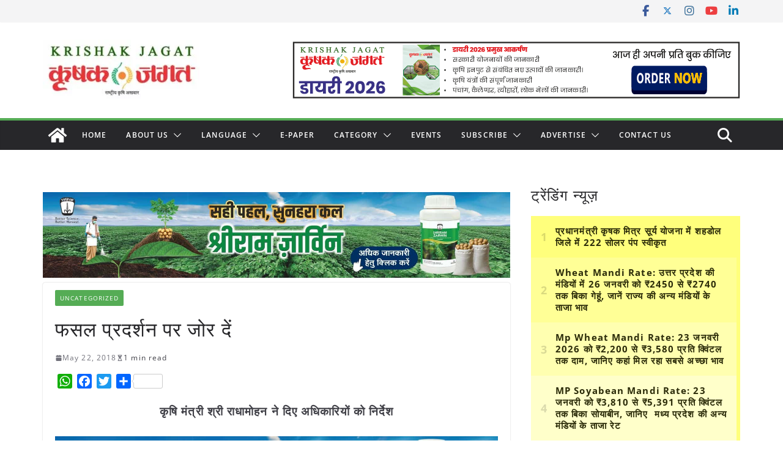

--- FILE ---
content_type: text/html; charset=utf-8
request_url: https://www.google.com/recaptcha/api2/aframe
body_size: 116
content:
<!DOCTYPE HTML><html><head><meta http-equiv="content-type" content="text/html; charset=UTF-8"></head><body><script nonce="mviJnB-wRNkL1WhYL6RU6Q">/** Anti-fraud and anti-abuse applications only. See google.com/recaptcha */ try{var clients={'sodar':'https://pagead2.googlesyndication.com/pagead/sodar?'};window.addEventListener("message",function(a){try{if(a.source===window.parent){var b=JSON.parse(a.data);var c=clients[b['id']];if(c){var d=document.createElement('img');d.src=c+b['params']+'&rc='+(localStorage.getItem("rc::a")?sessionStorage.getItem("rc::b"):"");window.document.body.appendChild(d);sessionStorage.setItem("rc::e",parseInt(sessionStorage.getItem("rc::e")||0)+1);localStorage.setItem("rc::h",'1769342680901');}}}catch(b){}});window.parent.postMessage("_grecaptcha_ready", "*");}catch(b){}</script></body></html>

--- FILE ---
content_type: application/javascript; charset=utf-8
request_url: https://fundingchoicesmessages.google.com/f/AGSKWxVR-_RtUgyRA698aY3FqesMRsIiD2i8x7Voxz4uPpliX0a1b-Jz6z1WwCSABO3UHdN5_D7M8E84gT6GD9CbbtMKJfdL_sJ6ab18TJSNrY0PQKPGQzMugmZvYd-HgnFDgFksQ-gC1Kl1CqaTDP1F09xjhY7O_3yfIL1UjPpQU75d-a5_arWeS7uAC0TJ/_/sponsorad./ad_configurations_/sponsor-ad_rebid.js/affiliationcash.
body_size: -1290
content:
window['756ff4db-0dfc-4952-8c0f-81b7f4ae8d33'] = true;